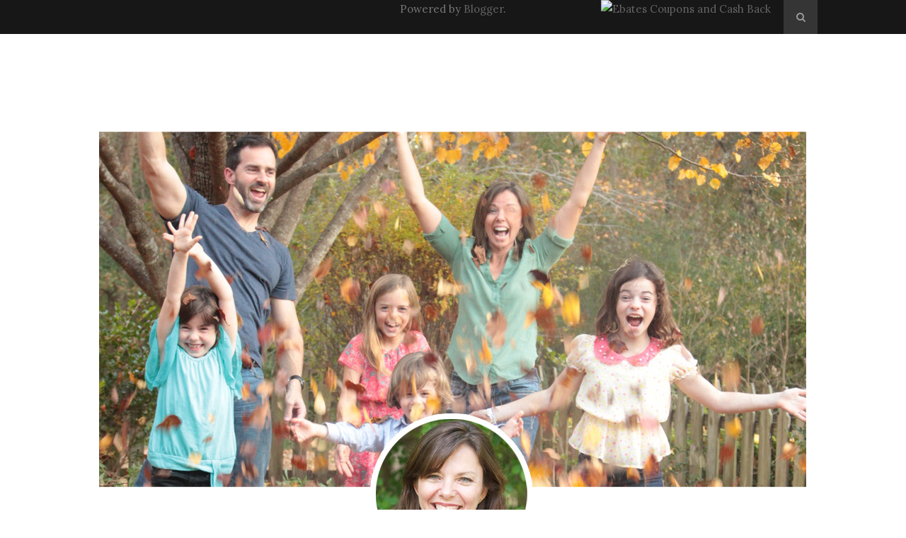

--- FILE ---
content_type: text/html; charset=utf-8
request_url: https://www.google.com/recaptcha/api2/aframe
body_size: 265
content:
<!DOCTYPE HTML><html><head><meta http-equiv="content-type" content="text/html; charset=UTF-8"></head><body><script nonce="Q_wSX1wYlc11rxCubon9hQ">/** Anti-fraud and anti-abuse applications only. See google.com/recaptcha */ try{var clients={'sodar':'https://pagead2.googlesyndication.com/pagead/sodar?'};window.addEventListener("message",function(a){try{if(a.source===window.parent){var b=JSON.parse(a.data);var c=clients[b['id']];if(c){var d=document.createElement('img');d.src=c+b['params']+'&rc='+(localStorage.getItem("rc::a")?sessionStorage.getItem("rc::b"):"");window.document.body.appendChild(d);sessionStorage.setItem("rc::e",parseInt(sessionStorage.getItem("rc::e")||0)+1);localStorage.setItem("rc::h",'1762484613982');}}}catch(b){}});window.parent.postMessage("_grecaptcha_ready", "*");}catch(b){}</script></body></html>

--- FILE ---
content_type: text/javascript; charset=UTF-8
request_url: http://www.pregnantpastor.com/feeds/posts/default/-/Isaiah%209:6-7;%20Matthew%205:4?alt=json-in-script&callback=related_results_labels_thumbs&max-results=6
body_size: 1306
content:
// API callback
related_results_labels_thumbs({"version":"1.0","encoding":"UTF-8","feed":{"xmlns":"http://www.w3.org/2005/Atom","xmlns$openSearch":"http://a9.com/-/spec/opensearchrss/1.0/","xmlns$blogger":"http://schemas.google.com/blogger/2008","xmlns$georss":"http://www.georss.org/georss","xmlns$gd":"http://schemas.google.com/g/2005","xmlns$thr":"http://purl.org/syndication/thread/1.0","id":{"$t":"tag:blogger.com,1999:blog-2820489097262225105"},"updated":{"$t":"2024-12-18T19:31:17.767-08:00"},"category":[{"term":"sermon"},{"term":"Holy Week"},{"term":"children's fears"},{"term":"learn to swim"},{"term":"Acts 2:42-47"},{"term":"Awaken"},{"term":"Blue Christmas Service"},{"term":"Church"},{"term":"Color Purple"},{"term":"Free Tshirt pdf"},{"term":"Hosea 1:2-2:1"},{"term":"Isaiah 9:2"},{"term":"Isaiah 9:6-7; Matthew 5:4"},{"term":"John 18:28-38"},{"term":"Matthew 26:36-46"},{"term":"Paying Attention"},{"term":"Psalm 23"},{"term":"Star Wars"},{"term":"Teacher Appreciation Gift"},{"term":"Teacher Appreciation Week"},{"term":"Teacher Week"},{"term":"bath"},{"term":"bath time"},{"term":"birthday"},{"term":"cajun"},{"term":"crab bisque"},{"term":"creation"},{"term":"difficult questions"},{"term":"fear and faith"},{"term":"genesis"},{"term":"home school"},{"term":"homeschooling"},{"term":"keto"},{"term":"swim instruction"},{"term":"swim lessons"},{"term":"swimming lessons"},{"term":"vegetable bisque"},{"term":"water safety"}],"title":{"type":"text","$t":"The Pregnant Pastor"},"subtitle":{"type":"html","$t":"Some of my thoughts on life and faith I'm recording for my children (and whoever else wants to read)"},"link":[{"rel":"http://schemas.google.com/g/2005#feed","type":"application/atom+xml","href":"http:\/\/www.pregnantpastor.com\/feeds\/posts\/default"},{"rel":"self","type":"application/atom+xml","href":"http:\/\/www.blogger.com\/feeds\/2820489097262225105\/posts\/default\/-\/Isaiah+9%3A6-7?alt=json-in-script\u0026max-results=6"},{"rel":"alternate","type":"text/html","href":"http:\/\/www.pregnantpastor.com\/search\/label\/Isaiah%209%3A6-7"},{"rel":"hub","href":"http://pubsubhubbub.appspot.com/"}],"author":[{"name":{"$t":"Sparkman"},"uri":{"$t":"http:\/\/www.blogger.com\/profile\/05300907805692593114"},"email":{"$t":"noreply@blogger.com"},"gd$image":{"rel":"http://schemas.google.com/g/2005#thumbnail","width":"25","height":"32","src":"\/\/blogger.googleusercontent.com\/img\/b\/R29vZ2xl\/AVvXsEhZmicFF_Y0EWjQxLnRemwqosgP3_tKRKaojSGQPGEn6e6G8HGeR-LVGiHRijBmzs2biX35qdxwiX3e51LSFmXzVZEpFw-hHzSG3_dNIaORMappkQg-igYMBbr3Dc0jjcc\/s220\/IMG_7139.jpeg"}}],"generator":{"version":"7.00","uri":"http://www.blogger.com","$t":"Blogger"},"openSearch$totalResults":{"$t":"0"},"openSearch$startIndex":{"$t":"1"},"openSearch$itemsPerPage":{"$t":"6"}}});

--- FILE ---
content_type: text/javascript; charset=UTF-8
request_url: http://www.pregnantpastor.com/feeds/posts/default/-/Blue%20Christmas%20Service?alt=json-in-script&callback=related_results_labels_thumbs&max-results=6
body_size: 6343
content:
// API callback
related_results_labels_thumbs({"version":"1.0","encoding":"UTF-8","feed":{"xmlns":"http://www.w3.org/2005/Atom","xmlns$openSearch":"http://a9.com/-/spec/opensearchrss/1.0/","xmlns$blogger":"http://schemas.google.com/blogger/2008","xmlns$georss":"http://www.georss.org/georss","xmlns$gd":"http://schemas.google.com/g/2005","xmlns$thr":"http://purl.org/syndication/thread/1.0","id":{"$t":"tag:blogger.com,1999:blog-2820489097262225105"},"updated":{"$t":"2024-12-18T19:31:17.767-08:00"},"category":[{"term":"sermon"},{"term":"Holy Week"},{"term":"children's fears"},{"term":"learn to swim"},{"term":"Acts 2:42-47"},{"term":"Awaken"},{"term":"Blue Christmas Service"},{"term":"Church"},{"term":"Color Purple"},{"term":"Free Tshirt pdf"},{"term":"Hosea 1:2-2:1"},{"term":"Isaiah 9:2"},{"term":"Isaiah 9:6-7; Matthew 5:4"},{"term":"John 18:28-38"},{"term":"Matthew 26:36-46"},{"term":"Paying Attention"},{"term":"Psalm 23"},{"term":"Star Wars"},{"term":"Teacher Appreciation Gift"},{"term":"Teacher Appreciation Week"},{"term":"Teacher Week"},{"term":"bath"},{"term":"bath time"},{"term":"birthday"},{"term":"cajun"},{"term":"crab bisque"},{"term":"creation"},{"term":"difficult questions"},{"term":"fear and faith"},{"term":"genesis"},{"term":"home school"},{"term":"homeschooling"},{"term":"keto"},{"term":"swim instruction"},{"term":"swim lessons"},{"term":"swimming lessons"},{"term":"vegetable bisque"},{"term":"water safety"}],"title":{"type":"text","$t":"The Pregnant Pastor"},"subtitle":{"type":"html","$t":"Some of my thoughts on life and faith I'm recording for my children (and whoever else wants to read)"},"link":[{"rel":"http://schemas.google.com/g/2005#feed","type":"application/atom+xml","href":"http:\/\/www.pregnantpastor.com\/feeds\/posts\/default"},{"rel":"self","type":"application/atom+xml","href":"http:\/\/www.blogger.com\/feeds\/2820489097262225105\/posts\/default\/-\/Blue+Christmas+Service?alt=json-in-script\u0026max-results=6"},{"rel":"alternate","type":"text/html","href":"http:\/\/www.pregnantpastor.com\/search\/label\/Blue%20Christmas%20Service"},{"rel":"hub","href":"http://pubsubhubbub.appspot.com/"}],"author":[{"name":{"$t":"Sparkman"},"uri":{"$t":"http:\/\/www.blogger.com\/profile\/05300907805692593114"},"email":{"$t":"noreply@blogger.com"},"gd$image":{"rel":"http://schemas.google.com/g/2005#thumbnail","width":"25","height":"32","src":"\/\/blogger.googleusercontent.com\/img\/b\/R29vZ2xl\/AVvXsEhZmicFF_Y0EWjQxLnRemwqosgP3_tKRKaojSGQPGEn6e6G8HGeR-LVGiHRijBmzs2biX35qdxwiX3e51LSFmXzVZEpFw-hHzSG3_dNIaORMappkQg-igYMBbr3Dc0jjcc\/s220\/IMG_7139.jpeg"}}],"generator":{"version":"7.00","uri":"http://www.blogger.com","$t":"Blogger"},"openSearch$totalResults":{"$t":"1"},"openSearch$startIndex":{"$t":"1"},"openSearch$itemsPerPage":{"$t":"6"},"entry":[{"id":{"$t":"tag:blogger.com,1999:blog-2820489097262225105.post-1925585815083184954"},"published":{"$t":"2016-12-06T07:14:00.000-08:00"},"updated":{"$t":"2020-03-22T11:18:52.031-07:00"},"category":[{"scheme":"http://www.blogger.com/atom/ns#","term":"Blue Christmas Service"},{"scheme":"http://www.blogger.com/atom/ns#","term":"Isaiah 9:2"},{"scheme":"http://www.blogger.com/atom/ns#","term":"Isaiah 9:6-7; Matthew 5:4"}],"title":{"type":"text","$t":"What Happens in the Dark?"},"content":{"type":"html","$t":"\u003Cdiv class=\"separator\" style=\"clear: both; text-align: center;\"\u003E\n\u003Ca href=\"https:\/\/blogger.googleusercontent.com\/img\/b\/R29vZ2xl\/AVvXsEiGUVfkR8aOIxHRmJ4DTFi9n-mUyN63tmG_2dhjLc_QlvB53mU6ZKa2Cuey5XXR6YmxkeZmY0tO-39wKqcyjMsFOpJUWOFHdjMldUql362DmRJhiJJ6VqRsgEr4BdbDyZGAUDbZMds7anI\/s1600\/candles.png\" imageanchor=\"1\" style=\"clear: left; float: left; margin-bottom: 1em; margin-right: 1em;\"\u003E\u003Cimg border=\"0\" height=\"210\" src=\"https:\/\/blogger.googleusercontent.com\/img\/b\/R29vZ2xl\/AVvXsEiGUVfkR8aOIxHRmJ4DTFi9n-mUyN63tmG_2dhjLc_QlvB53mU6ZKa2Cuey5XXR6YmxkeZmY0tO-39wKqcyjMsFOpJUWOFHdjMldUql362DmRJhiJJ6VqRsgEr4BdbDyZGAUDbZMds7anI\/s320\/candles.png\" width=\"320\" \/\u003E\u003C\/a\u003E\u003C\/div\u003E\n\u003Cdiv\u003E\n\u003Ci\u003E\u0026nbsp;Isaiah 9:2, 6-7; Matthew 5:4\u003C\/i\u003E\u003C\/div\u003E\n\u003Cdiv\u003E\n\u003Cdiv style=\"background-attachment: initial; background-clip: initial; background-image: initial; background-origin: initial; background-position: initial; background-repeat: initial; background-size: initial; color: #0e101a; margin-bottom: 0pt; margin-top: 0pt;\"\u003E\n\u003Cspan data-preserver-spaces=\"true\" style=\"background-attachment: initial; background-clip: initial; background-image: initial; background-origin: initial; background-position: initial; background-repeat: initial; background-size: initial; margin-bottom: 0pt; margin-top: 0pt;\"\u003EI have a confession…I’m afraid of the dark—not the kind of “afraid of the dark” in which I need a nightlight to sleep at night. I mean, I’m afraid of the pitch dark. The few times in my life when I’ve found myself surrounded in complete darkness with no light to be seen, I’ve felt terrified. When I’m darkness surrounds me, my heart rate rises, my breathing becomes labored, my limbs seem to stop working. I feel like I’m being squeezed and suffocated by the emptiness enclosing me. The fear binds me.\u003C\/span\u003E\u003C\/div\u003E\n\u003Cdiv style=\"background-attachment: initial; background-clip: initial; background-image: initial; background-origin: initial; background-position: initial; background-repeat: initial; background-size: initial; color: #0e101a; margin-bottom: 0pt; margin-top: 0pt;\"\u003E\n\u003Cspan data-preserver-spaces=\"true\" style=\"background-attachment: initial; background-clip: initial; background-image: initial; background-origin: initial; background-position: initial; background-repeat: initial; background-size: initial; margin-bottom: 0pt; margin-top: 0pt;\"\u003E\u003Cbr \/\u003E\u003C\/span\u003E\u003C\/div\u003E\n\u003Cdiv style=\"background-attachment: initial; background-clip: initial; background-image: initial; background-origin: initial; background-position: initial; background-repeat: initial; background-size: initial; color: #0e101a; margin-bottom: 0pt; margin-top: 0pt;\"\u003E\n\u003Cspan data-preserver-spaces=\"true\" style=\"background-attachment: initial; background-clip: initial; background-image: initial; background-origin: initial; background-position: initial; background-repeat: initial; background-size: initial; margin-bottom: 0pt; margin-top: 0pt;\"\u003EC.S. Lewis, in his writing after losing his beloved wife, Joy, to cancer, said, “No one ever told me that grief felt so much like fear.”\u003C\/span\u003E\u003C\/div\u003E\n\u003Cdiv style=\"background-attachment: initial; background-clip: initial; background-image: initial; background-origin: initial; background-position: initial; background-repeat: initial; background-size: initial; color: #0e101a; margin-bottom: 0pt; margin-top: 0pt;\"\u003E\n\u003Cspan data-preserver-spaces=\"true\" style=\"background-attachment: initial; background-clip: initial; background-image: initial; background-origin: initial; background-position: initial; background-repeat: initial; background-size: initial; margin-bottom: 0pt; margin-top: 0pt;\"\u003ENo one ever told me either. But for me, I found it true. In my grief, my heart physically felt different than before; merely breathing seemed to take more effort. I felt like I’d never be able to move from this place. Grief and fear provoke similar feelings and experiences, particularly the fear we face in the darkness. Tonight, maybe these kindred terrors can offer guides to us through this challenging season.\u003C\/span\u003E\u003C\/div\u003E\n\u003Cdiv style=\"background-attachment: initial; background-clip: initial; background-image: initial; background-origin: initial; background-position: initial; background-repeat: initial; background-size: initial; color: #0e101a; margin-bottom: 0pt; margin-top: 0pt;\"\u003E\n\u003Cspan data-preserver-spaces=\"true\" style=\"background-attachment: initial; background-clip: initial; background-image: initial; background-origin: initial; background-position: initial; background-repeat: initial; background-size: initial; margin-bottom: 0pt; margin-top: 0pt;\"\u003E\u003Cbr \/\u003E\u003C\/span\u003E\u003C\/div\u003E\n\u003Cdiv style=\"background-attachment: initial; background-clip: initial; background-image: initial; background-origin: initial; background-position: initial; background-repeat: initial; background-size: initial; color: #0e101a; margin-bottom: 0pt; margin-top: 0pt;\"\u003E\n\u003Cspan data-preserver-spaces=\"true\" style=\"background-attachment: initial; background-clip: initial; background-image: initial; background-origin: initial; background-position: initial; background-repeat: initial; background-size: initial; margin-bottom: 0pt; margin-top: 0pt;\"\u003EIn the dark, we have to remember to breathe. The Hebrews considered the name of God too sacred to be uttered out loud. In our Bible, translators translated it as the word “Lord.” Today, no one knows exactly how to pronounce the original word because no one ever spoke it. Our best effort at pronouncing this name is “YAHWEH.” Some scholars believe YAHWEH is not a word at all as we use it, but they think it is breath itself. God’s name is our life-giving breath. So the name was intended to imitate the exhaling and inhaling of breathing: “Yah” (exhale) “Weh” (inhale). When we are born, we breathe, and in this way, the first thing we do is “speak the name of God.” And when we die, the last thing we do is “speak the name of God.” “Yah” (exhale) “Weh” (inhale).\u003C\/span\u003E\u003C\/div\u003E\n\u003Cdiv style=\"background-attachment: initial; background-clip: initial; background-image: initial; background-origin: initial; background-position: initial; background-repeat: initial; background-size: initial; color: #0e101a; margin-bottom: 0pt; margin-top: 0pt;\"\u003E\n\u003Cspan data-preserver-spaces=\"true\" style=\"background-attachment: initial; background-clip: initial; background-image: initial; background-origin: initial; background-position: initial; background-repeat: initial; background-size: initial; margin-bottom: 0pt; margin-top: 0pt;\"\u003E\u003Cbr \/\u003E\u003C\/span\u003E\u003C\/div\u003E\n\u003Cdiv style=\"background-attachment: initial; background-clip: initial; background-image: initial; background-origin: initial; background-position: initial; background-repeat: initial; background-size: initial; color: #0e101a; margin-bottom: 0pt; margin-top: 0pt;\"\u003E\n\u003Cspan data-preserver-spaces=\"true\" style=\"background-attachment: initial; background-clip: initial; background-image: initial; background-origin: initial; background-position: initial; background-repeat: initial; background-size: initial; margin-bottom: 0pt; margin-top: 0pt;\"\u003EWhen I think of it this way, it brings me some relief to me in my grief. Because in the darkness of despair, I sometimes find it hard to pray…but as long as I am breathing, as I understand this, I am speaking the name of God.\u0026nbsp;\u003C\/span\u003E\u003C\/div\u003E\n\u003Cdiv style=\"background-attachment: initial; background-clip: initial; background-image: initial; background-origin: initial; background-position: initial; background-repeat: initial; background-size: initial; color: #0e101a; margin-bottom: 0pt; margin-top: 0pt;\"\u003E\n\u003Cspan data-preserver-spaces=\"true\" style=\"background-attachment: initial; background-clip: initial; background-image: initial; background-origin: initial; background-position: initial; background-repeat: initial; background-size: initial; margin-bottom: 0pt; margin-top: 0pt;\"\u003E\u003Cbr \/\u003E\u003C\/span\u003E\u003C\/div\u003E\n\u003Cdiv style=\"background-attachment: initial; background-clip: initial; background-image: initial; background-origin: initial; background-position: initial; background-repeat: initial; background-size: initial; color: #0e101a; margin-bottom: 0pt; margin-top: 0pt;\"\u003E\n\u003Cspan data-preserver-spaces=\"true\" style=\"background-attachment: initial; background-clip: initial; background-image: initial; background-origin: initial; background-position: initial; background-repeat: initial; background-size: initial; margin-bottom: 0pt; margin-top: 0pt;\"\u003EAnd if my breathing during these “merry and bright” holidays becomes mingled with tears and sounds more like sobbing, that’s ok because I’m speaking the name of God.\u003C\/span\u003E\u003C\/div\u003E\n\u003Cdiv style=\"background-attachment: initial; background-clip: initial; background-image: initial; background-origin: initial; background-position: initial; background-repeat: initial; background-size: initial; color: #0e101a; margin-bottom: 0pt; margin-top: 0pt;\"\u003E\n\u003Cspan data-preserver-spaces=\"true\" style=\"background-attachment: initial; background-clip: initial; background-image: initial; background-origin: initial; background-position: initial; background-repeat: initial; background-size: initial; margin-bottom: 0pt; margin-top: 0pt;\"\u003EAnd if my breathing turns to laughter amid my sadness and pain, that’s ok as well because I’m speaking the name of God. In the dark, we must remember to breathe.\u003C\/span\u003E\u003C\/div\u003E\n\u003Cdiv style=\"background-attachment: initial; background-clip: initial; background-image: initial; background-origin: initial; background-position: initial; background-repeat: initial; background-size: initial; color: #0e101a; margin-bottom: 0pt; margin-top: 0pt;\"\u003E\n\u003Cspan data-preserver-spaces=\"true\" style=\"background-attachment: initial; background-clip: initial; background-image: initial; background-origin: initial; background-position: initial; background-repeat: initial; background-size: initial; margin-bottom: 0pt; margin-top: 0pt;\"\u003E\u003Cbr \/\u003E\u003C\/span\u003E\u003C\/div\u003E\n\u003Cdiv style=\"background-attachment: initial; background-clip: initial; background-image: initial; background-origin: initial; background-position: initial; background-repeat: initial; background-size: initial; color: #0e101a; margin-bottom: 0pt; margin-top: 0pt;\"\u003E\n\u003Cspan data-preserver-spaces=\"true\" style=\"background-attachment: initial; background-clip: initial; background-image: initial; background-origin: initial; background-position: initial; background-repeat: initial; background-size: initial; margin-bottom: 0pt; margin-top: 0pt;\"\u003EAnother result of being in the dark is that we slow down. I’ve never known of anyone who suddenly found himself in the dark and began to run. What do we do when the lights go out? We stop. And then we slowly start to move, taking careful consideration in each movement we make.\u0026nbsp;\u003C\/span\u003E\u003C\/div\u003E\n\u003Cdiv style=\"background-attachment: initial; background-clip: initial; background-image: initial; background-origin: initial; background-position: initial; background-repeat: initial; background-size: initial; color: #0e101a; margin-bottom: 0pt; margin-top: 0pt;\"\u003E\n\u003Cspan data-preserver-spaces=\"true\" style=\"background-attachment: initial; background-clip: initial; background-image: initial; background-origin: initial; background-position: initial; background-repeat: initial; background-size: initial; margin-bottom: 0pt; margin-top: 0pt;\"\u003EThe thing about darkness and grief is there’s no rushing through either of them. Just like being in the dark, trying to move too quickly through it could cause us more pain. Grief has its own timeline. It is slow, deliberate work.\u003C\/span\u003E\u003C\/div\u003E\n\u003Cdiv style=\"background-attachment: initial; background-clip: initial; background-image: initial; background-origin: initial; background-position: initial; background-repeat: initial; background-size: initial; color: #0e101a; margin-bottom: 0pt; margin-top: 0pt;\"\u003E\n\u003Cspan data-preserver-spaces=\"true\" style=\"background-attachment: initial; background-clip: initial; background-image: initial; background-origin: initial; background-position: initial; background-repeat: initial; background-size: initial; margin-bottom: 0pt; margin-top: 0pt;\"\u003E\u003Cbr \/\u003E\u003C\/span\u003E\u003C\/div\u003E\n\u003Cdiv style=\"background-attachment: initial; background-clip: initial; background-image: initial; background-origin: initial; background-position: initial; background-repeat: initial; background-size: initial; color: #0e101a; margin-bottom: 0pt; margin-top: 0pt;\"\u003E\n\u003Cspan data-preserver-spaces=\"true\" style=\"background-attachment: initial; background-clip: initial; background-image: initial; background-origin: initial; background-position: initial; background-repeat: initial; background-size: initial; margin-bottom: 0pt; margin-top: 0pt;\"\u003EWhen we slow down in the dark, we realize we have to begin to rely on things we did not rely on before. We depend on different senses to get us through because our sense of sight doesn’t help us anymore.\u0026nbsp;\u003C\/span\u003E\u003C\/div\u003E\n\u003Cdiv style=\"background-attachment: initial; background-clip: initial; background-image: initial; background-origin: initial; background-position: initial; background-repeat: initial; background-size: initial; color: #0e101a; margin-bottom: 0pt; margin-top: 0pt;\"\u003E\n\u003Cspan data-preserver-spaces=\"true\" style=\"background-attachment: initial; background-clip: initial; background-image: initial; background-origin: initial; background-position: initial; background-repeat: initial; background-size: initial; margin-bottom: 0pt; margin-top: 0pt;\"\u003E\u003Cbr \/\u003E\u003C\/span\u003E\u003C\/div\u003E\n\u003Cdiv style=\"background-attachment: initial; background-clip: initial; background-image: initial; background-origin: initial; background-position: initial; background-repeat: initial; background-size: initial; color: #0e101a; margin-bottom: 0pt; margin-top: 0pt;\"\u003E\n\u003Cspan data-preserver-spaces=\"true\" style=\"background-attachment: initial; background-clip: initial; background-image: initial; background-origin: initial; background-position: initial; background-repeat: initial; background-size: initial; margin-bottom: 0pt; margin-top: 0pt;\"\u003EAnd if we are fortunate enough to find ourselves in the dark with another person, our first response is to reach out for them. Because we know twice the body mass, twice the sense of hearing and touch will help us navigate the darkness better.\u003C\/span\u003E\u003C\/div\u003E\n\u003Cdiv style=\"background-attachment: initial; background-clip: initial; background-image: initial; background-origin: initial; background-position: initial; background-repeat: initial; background-size: initial; color: #0e101a; margin-bottom: 0pt; margin-top: 0pt;\"\u003E\n\u003Cspan data-preserver-spaces=\"true\" style=\"background-attachment: initial; background-clip: initial; background-image: initial; background-origin: initial; background-position: initial; background-repeat: initial; background-size: initial; margin-bottom: 0pt; margin-top: 0pt;\"\u003E\u003Cbr \/\u003E\u003C\/span\u003E\u003C\/div\u003E\n\u003Cdiv style=\"background-attachment: initial; background-clip: initial; background-image: initial; background-origin: initial; background-position: initial; background-repeat: initial; background-size: initial; color: #0e101a; margin-bottom: 0pt; margin-top: 0pt;\"\u003E\n\u003Cspan data-preserver-spaces=\"true\" style=\"background-attachment: initial; background-clip: initial; background-image: initial; background-origin: initial; background-position: initial; background-repeat: initial; background-size: initial; margin-bottom: 0pt; margin-top: 0pt;\"\u003EIn the darkness of grief, we find ourselves in an unfamiliar place. Our life is not what it was before our loss, and the tools in life which worked well for us before sometimes don’t work at all now or, at the very least they have to be adjusted. We discover new ways of navigating. In addition to the grief of losing a loved one, a marriage, a job, a physical or mental ability, or whatever loss we’ve experienced, we also grieve the loss of our future self with that person, that relationship, job, ability. I’m no longer the person I saw in the future before the loss. The things I relied on, yes, even sometimes the very way I saw myself is no longer there.\u0026nbsp;\u003C\/span\u003E\u003C\/div\u003E\n\u003Cdiv style=\"background-attachment: initial; background-clip: initial; background-image: initial; background-origin: initial; background-position: initial; background-repeat: initial; background-size: initial; color: #0e101a; margin-bottom: 0pt; margin-top: 0pt;\"\u003E\n\u003Cspan data-preserver-spaces=\"true\" style=\"background-attachment: initial; background-clip: initial; background-image: initial; background-origin: initial; background-position: initial; background-repeat: initial; background-size: initial; margin-bottom: 0pt; margin-top: 0pt;\"\u003E\u003Cbr \/\u003E\u003C\/span\u003E\u003C\/div\u003E\n\u003Cdiv style=\"background-attachment: initial; background-clip: initial; background-image: initial; background-origin: initial; background-position: initial; background-repeat: initial; background-size: initial; color: #0e101a; margin-bottom: 0pt; margin-top: 0pt;\"\u003E\n\u003Cspan data-preserver-spaces=\"true\" style=\"background-attachment: initial; background-clip: initial; background-image: initial; background-origin: initial; background-position: initial; background-repeat: initial; background-size: initial; margin-bottom: 0pt; margin-top: 0pt;\"\u003EIn Matthew 5, Jesus gives the beatitudes, a list of people he identifies as blessed. He says in verse 4, “Blessed are those who mourn, for they will be comforted”. In this list of people identified as blessed, it seems strange to say “blessed are those who mourn”--at least in the way we tend to define blessings. We tend to use the word “blessing” as if it were some wonderful present we’ve received. We say we are blessed with a new job, new car, etc. So when Jesus says, “Blessed are those who mourn”-- it gets confusing. Perhaps that’s not exactly how Jesus intended for us to understand it.\u003C\/span\u003E\u003Cspan data-preserver-spaces=\"true\" style=\"background-attachment: initial; background-clip: initial; background-image: initial; background-origin: initial; background-position: initial; background-repeat: initial; background-size: initial; margin-bottom: 0pt; margin-top: 0pt;\"\u003E\u0026nbsp;These “blessed” people are not in circumstances they (or any of us) would choose for themselves. The blessing is not in the event--in the dark times when we don’t understand or can’t even imagine God at work. Mourning is not a “present” I would choose for myself, but the blessing comes in the consequences which arise from it. What results from our mourning? “Comfort.” Blessed are those who mourn, for they will be\u0026nbsp;\u003C\/span\u003E\u003Cem style=\"background-attachment: initial; background-clip: initial; background-image: initial; background-origin: initial; background-position: initial; background-repeat: initial; background-size: initial; margin-bottom: 0pt; margin-top: 0pt;\"\u003Ecomforted\u003C\/em\u003E\u003Cspan data-preserver-spaces=\"true\" style=\"background-attachment: initial; background-clip: initial; background-image: initial; background-origin: initial; background-position: initial; background-repeat: initial; background-size: initial; margin-bottom: 0pt; margin-top: 0pt;\"\u003E. The blessing comes in the “comfort.” And God brings comfort in ways we did not depend on before our loss.\u0026nbsp;\u003C\/span\u003E\u003C\/div\u003E\n\u003Cdiv style=\"background-attachment: initial; background-clip: initial; background-image: initial; background-origin: initial; background-position: initial; background-repeat: initial; background-size: initial; color: #0e101a; margin-bottom: 0pt; margin-top: 0pt;\"\u003E\n\u003Cspan data-preserver-spaces=\"true\" style=\"background-attachment: initial; background-clip: initial; background-image: initial; background-origin: initial; background-position: initial; background-repeat: initial; background-size: initial; margin-bottom: 0pt; margin-top: 0pt;\"\u003E\u003Cbr \/\u003E\u003C\/span\u003E\u003C\/div\u003E\n\u003Cdiv style=\"background-attachment: initial; background-clip: initial; background-image: initial; background-origin: initial; background-position: initial; background-repeat: initial; background-size: initial; color: #0e101a; margin-bottom: 0pt; margin-top: 0pt;\"\u003E\n\u003Cspan data-preserver-spaces=\"true\" style=\"background-attachment: initial; background-clip: initial; background-image: initial; background-origin: initial; background-position: initial; background-repeat: initial; background-size: initial; margin-bottom: 0pt; margin-top: 0pt;\"\u003EIn the darkness, we have no choice but to depend on other senses to guide us, no choice but to hold someone’s hand to navigate our way. And so it is with grief, we have to rely on other resources and depend on others to continue this difficult journey.\u003C\/span\u003E\u003C\/div\u003E\n\u003Cdiv style=\"background-attachment: initial; background-clip: initial; background-image: initial; background-origin: initial; background-position: initial; background-repeat: initial; background-size: initial; color: #0e101a; margin-bottom: 0pt; margin-top: 0pt;\"\u003E\n\u003Cspan data-preserver-spaces=\"true\" style=\"background-attachment: initial; background-clip: initial; background-image: initial; background-origin: initial; background-position: initial; background-repeat: initial; background-size: initial; margin-bottom: 0pt; margin-top: 0pt;\"\u003E\u003Cbr \/\u003E\u003C\/span\u003E\u003C\/div\u003E\n\u003Cdiv style=\"background-attachment: initial; background-clip: initial; background-image: initial; background-origin: initial; background-position: initial; background-repeat: initial; background-size: initial; color: #0e101a; margin-bottom: 0pt; margin-top: 0pt;\"\u003E\n\u003Cspan data-preserver-spaces=\"true\" style=\"background-attachment: initial; background-clip: initial; background-image: initial; background-origin: initial; background-position: initial; background-repeat: initial; background-size: initial; margin-bottom: 0pt; margin-top: 0pt;\"\u003EUltimately when we find ourselves in the dark, we seek the light. When the lights go out, we catch our breath, we slowly fumble around, relying on other senses and those with us until we find some light.\u0026nbsp;\u003C\/span\u003E\u003C\/div\u003E\n\u003Cdiv style=\"background-attachment: initial; background-clip: initial; background-image: initial; background-origin: initial; background-position: initial; background-repeat: initial; background-size: initial; color: #0e101a; margin-bottom: 0pt; margin-top: 0pt;\"\u003E\n\u003Cbr \/\u003E\u003C\/div\u003E\n\u003Cdiv style=\"background-attachment: initial; background-clip: initial; background-image: initial; background-origin: initial; background-position: initial; background-repeat: initial; background-size: initial; color: #0e101a; margin-bottom: 0pt; margin-top: 0pt;\"\u003E\n\u003Cspan data-preserver-spaces=\"true\" style=\"background-attachment: initial; background-clip: initial; background-image: initial; background-origin: initial; background-position: initial; background-repeat: initial; background-size: initial; margin-bottom: 0pt; margin-top: 0pt;\"\u003EIsaiah 9:2 says,\u0026nbsp;\u003C\/span\u003E\u003C\/div\u003E\n\u003Cdiv style=\"background-attachment: initial; background-clip: initial; background-image: initial; background-origin: initial; background-position: initial; background-repeat: initial; background-size: initial; color: #0e101a; margin-bottom: 0pt; margin-top: 0pt;\"\u003E\n\u003Cspan data-preserver-spaces=\"true\" style=\"background-attachment: initial; background-clip: initial; background-image: initial; background-origin: initial; background-position: initial; background-repeat: initial; background-size: initial; margin-bottom: 0pt; margin-top: 0pt;\"\u003E“The people who walked in darkness\u003C\/span\u003E\u003C\/div\u003E\n\u003Cdiv style=\"background-attachment: initial; background-clip: initial; background-image: initial; background-origin: initial; background-position: initial; background-repeat: initial; background-size: initial; color: #0e101a; margin-bottom: 0pt; margin-top: 0pt;\"\u003E\n\u003Cspan data-preserver-spaces=\"true\" style=\"background-attachment: initial; background-clip: initial; background-image: initial; background-origin: initial; background-position: initial; background-repeat: initial; background-size: initial; margin-bottom: 0pt; margin-top: 0pt;\"\u003E\u0026nbsp;\u0026nbsp;Have seen a great light.\u003C\/span\u003E\u003C\/div\u003E\n\u003Cdiv style=\"background-attachment: initial; background-clip: initial; background-image: initial; background-origin: initial; background-position: initial; background-repeat: initial; background-size: initial; color: #0e101a; margin-bottom: 0pt; margin-top: 0pt;\"\u003E\n\u003Cspan data-preserver-spaces=\"true\" style=\"background-attachment: initial; background-clip: initial; background-image: initial; background-origin: initial; background-position: initial; background-repeat: initial; background-size: initial; margin-bottom: 0pt; margin-top: 0pt;\"\u003EFor those who lived in a land of deep shadows—\u003C\/span\u003E\u003C\/div\u003E\n\u003Cdiv style=\"background-attachment: initial; background-clip: initial; background-image: initial; background-origin: initial; background-position: initial; background-repeat: initial; background-size: initial; color: #0e101a; margin-bottom: 0pt; margin-top: 0pt;\"\u003E\n\u003Cspan data-preserver-spaces=\"true\" style=\"background-attachment: initial; background-clip: initial; background-image: initial; background-origin: initial; background-position: initial; background-repeat: initial; background-size: initial; margin-bottom: 0pt; margin-top: 0pt;\"\u003E\u0026nbsp;\u0026nbsp;Light! Sunbursts of light!\u003C\/span\u003E\u003C\/div\u003E\n\u003Cdiv style=\"background-attachment: initial; background-clip: initial; background-image: initial; background-origin: initial; background-position: initial; background-repeat: initial; background-size: initial; color: #0e101a; margin-bottom: 0pt; margin-top: 0pt;\"\u003E\n\u003Cbr \/\u003E\u003C\/div\u003E\n\u003Cdiv style=\"background-attachment: initial; background-clip: initial; background-image: initial; background-origin: initial; background-position: initial; background-repeat: initial; background-size: initial; color: #0e101a; margin-bottom: 0pt; margin-top: 0pt;\"\u003E\n\u003Cspan data-preserver-spaces=\"true\" style=\"background-attachment: initial; background-clip: initial; background-image: initial; background-origin: initial; background-position: initial; background-repeat: initial; background-size: initial; margin-bottom: 0pt; margin-top: 0pt;\"\u003EThe people of Israel had endured an unimaginable loss. Isaiah’s words come on the heels of a disastrous war. They mourn the loss of people they loved, the loss of possessions, the loss of freedom, and even their own identity seems stripped away. To these grieving people surrounded by darkness, Isaiah speaks words of hope. The light is there. The light is coming. Isaiah identifies this light in verse 6-7:\u003C\/span\u003E\u003C\/div\u003E\n\u003Cdiv style=\"background-attachment: initial; background-clip: initial; background-image: initial; background-origin: initial; background-position: initial; background-repeat: initial; background-size: initial; color: #0e101a; margin-bottom: 0pt; margin-top: 0pt;\"\u003E\n\u003Cbr \/\u003E\u003C\/div\u003E\n\u003Cdiv style=\"background-attachment: initial; background-clip: initial; background-image: initial; background-origin: initial; background-position: initial; background-repeat: initial; background-size: initial; color: #0e101a; margin-bottom: 0pt; margin-top: 0pt;\"\u003E\n\u003Cspan data-preserver-spaces=\"true\" style=\"background-attachment: initial; background-clip: initial; background-image: initial; background-origin: initial; background-position: initial; background-repeat: initial; background-size: initial; margin-bottom: 0pt; margin-top: 0pt;\"\u003EFor a child has been born—for us!\u003C\/span\u003E\u003C\/div\u003E\n\u003Cdiv style=\"background-attachment: initial; background-clip: initial; background-image: initial; background-origin: initial; background-position: initial; background-repeat: initial; background-size: initial; color: #0e101a; margin-bottom: 0pt; margin-top: 0pt;\"\u003E\n\u003Cspan data-preserver-spaces=\"true\" style=\"background-attachment: initial; background-clip: initial; background-image: initial; background-origin: initial; background-position: initial; background-repeat: initial; background-size: initial; margin-bottom: 0pt; margin-top: 0pt;\"\u003E\u0026nbsp;\u0026nbsp;The gift of a son—for us!\u003C\/span\u003E\u003C\/div\u003E\n\u003Cdiv style=\"background-attachment: initial; background-clip: initial; background-image: initial; background-origin: initial; background-position: initial; background-repeat: initial; background-size: initial; color: #0e101a; margin-bottom: 0pt; margin-top: 0pt;\"\u003E\n\u003Cspan data-preserver-spaces=\"true\" style=\"background-attachment: initial; background-clip: initial; background-image: initial; background-origin: initial; background-position: initial; background-repeat: initial; background-size: initial; margin-bottom: 0pt; margin-top: 0pt;\"\u003EHe’ll take over\u003C\/span\u003E\u003C\/div\u003E\n\u003Cdiv style=\"background-attachment: initial; background-clip: initial; background-image: initial; background-origin: initial; background-position: initial; background-repeat: initial; background-size: initial; color: #0e101a; margin-bottom: 0pt; margin-top: 0pt;\"\u003E\n\u003Cspan data-preserver-spaces=\"true\" style=\"background-attachment: initial; background-clip: initial; background-image: initial; background-origin: initial; background-position: initial; background-repeat: initial; background-size: initial; margin-bottom: 0pt; margin-top: 0pt;\"\u003E\u0026nbsp;\u0026nbsp;The running of the world.\u003C\/span\u003E\u003C\/div\u003E\n\u003Cdiv style=\"background-attachment: initial; background-clip: initial; background-image: initial; background-origin: initial; background-position: initial; background-repeat: initial; background-size: initial; color: #0e101a; margin-bottom: 0pt; margin-top: 0pt;\"\u003E\n\u003Cspan data-preserver-spaces=\"true\" style=\"background-attachment: initial; background-clip: initial; background-image: initial; background-origin: initial; background-position: initial; background-repeat: initial; background-size: initial; margin-bottom: 0pt; margin-top: 0pt;\"\u003EHis names will be: Amazing Counselor,\u003C\/span\u003E\u003C\/div\u003E\n\u003Cdiv style=\"background-attachment: initial; background-clip: initial; background-image: initial; background-origin: initial; background-position: initial; background-repeat: initial; background-size: initial; color: #0e101a; margin-bottom: 0pt; margin-top: 0pt;\"\u003E\n\u003Cspan data-preserver-spaces=\"true\" style=\"background-attachment: initial; background-clip: initial; background-image: initial; background-origin: initial; background-position: initial; background-repeat: initial; background-size: initial; margin-bottom: 0pt; margin-top: 0pt;\"\u003E\u0026nbsp;\u0026nbsp;Strong God,\u003C\/span\u003E\u003C\/div\u003E\n\u003Cdiv style=\"background-attachment: initial; background-clip: initial; background-image: initial; background-origin: initial; background-position: initial; background-repeat: initial; background-size: initial; color: #0e101a; margin-bottom: 0pt; margin-top: 0pt;\"\u003E\n\u003Cspan data-preserver-spaces=\"true\" style=\"background-attachment: initial; background-clip: initial; background-image: initial; background-origin: initial; background-position: initial; background-repeat: initial; background-size: initial; margin-bottom: 0pt; margin-top: 0pt;\"\u003EEternal Father,\u003C\/span\u003E\u003C\/div\u003E\n\u003Cdiv style=\"background-attachment: initial; background-clip: initial; background-image: initial; background-origin: initial; background-position: initial; background-repeat: initial; background-size: initial; color: #0e101a; margin-bottom: 0pt; margin-top: 0pt;\"\u003E\n\u003Cspan data-preserver-spaces=\"true\" style=\"background-attachment: initial; background-clip: initial; background-image: initial; background-origin: initial; background-position: initial; background-repeat: initial; background-size: initial; margin-bottom: 0pt; margin-top: 0pt;\"\u003E\u0026nbsp;\u0026nbsp;Prince of Wholeness.\u003C\/span\u003E\u003C\/div\u003E\n\u003Cdiv style=\"background-attachment: initial; background-clip: initial; background-image: initial; background-origin: initial; background-position: initial; background-repeat: initial; background-size: initial; color: #0e101a; margin-bottom: 0pt; margin-top: 0pt;\"\u003E\n\u003Cspan data-preserver-spaces=\"true\" style=\"background-attachment: initial; background-clip: initial; background-image: initial; background-origin: initial; background-position: initial; background-repeat: initial; background-size: initial; margin-bottom: 0pt; margin-top: 0pt;\"\u003EHis ruling authority will grow,\u003C\/span\u003E\u003C\/div\u003E\n\u003Cdiv style=\"background-attachment: initial; background-clip: initial; background-image: initial; background-origin: initial; background-position: initial; background-repeat: initial; background-size: initial; color: #0e101a; margin-bottom: 0pt; margin-top: 0pt;\"\u003E\n\u003Cspan data-preserver-spaces=\"true\" style=\"background-attachment: initial; background-clip: initial; background-image: initial; background-origin: initial; background-position: initial; background-repeat: initial; background-size: initial; margin-bottom: 0pt; margin-top: 0pt;\"\u003E\u0026nbsp;\u0026nbsp;and there’ll be no limits to the wholeness he brings.\u0026nbsp;\u003C\/span\u003E\u003C\/div\u003E\n\u003Cdiv style=\"background-attachment: initial; background-clip: initial; background-image: initial; background-origin: initial; background-position: initial; background-repeat: initial; background-size: initial; color: #0e101a; margin-bottom: 0pt; margin-top: 0pt;\"\u003E\n\u003Cspan data-preserver-spaces=\"true\" style=\"background-attachment: initial; background-clip: initial; background-image: initial; background-origin: initial; background-position: initial; background-repeat: initial; background-size: initial; margin-bottom: 0pt; margin-top: 0pt;\"\u003E\u003Cbr \/\u003E\u003C\/span\u003E\u003C\/div\u003E\n\u003Cdiv style=\"background-attachment: initial; background-clip: initial; background-image: initial; background-origin: initial; background-position: initial; background-repeat: initial; background-size: initial; color: #0e101a; margin-bottom: 0pt; margin-top: 0pt;\"\u003E\n\u003Cspan data-preserver-spaces=\"true\" style=\"background-attachment: initial; background-clip: initial; background-image: initial; background-origin: initial; background-position: initial; background-repeat: initial; background-size: initial; margin-bottom: 0pt; margin-top: 0pt;\"\u003EThis child, Jesus, would not be born for hundreds of years after Isaiah’s words here. God’s light would burst through the darkness of this world in the form of a helpless baby. Isaiah’s words tell us that even though life has not worked out the way we thought it would, God is still at work—encouraging us to trust that this light can be born into our darkness once again.\u0026nbsp;\u003C\/span\u003E\u003C\/div\u003E\n\u003Cdiv style=\"background-attachment: initial; background-clip: initial; background-image: initial; background-origin: initial; background-position: initial; background-repeat: initial; background-size: initial; color: #0e101a; margin-bottom: 0pt; margin-top: 0pt;\"\u003E\n\u003Cspan data-preserver-spaces=\"true\" style=\"background-attachment: initial; background-clip: initial; background-image: initial; background-origin: initial; background-position: initial; background-repeat: initial; background-size: initial; margin-bottom: 0pt; margin-top: 0pt;\"\u003E\u003Cbr \/\u003E\u003C\/span\u003E\u003C\/div\u003E\n\u003Cdiv style=\"background-attachment: initial; background-clip: initial; background-image: initial; background-origin: initial; background-position: initial; background-repeat: initial; background-size: initial; color: #0e101a; margin-bottom: 0pt; margin-top: 0pt;\"\u003E\n\u003Cspan data-preserver-spaces=\"true\" style=\"background-attachment: initial; background-clip: initial; background-image: initial; background-origin: initial; background-position: initial; background-repeat: initial; background-size: initial; margin-bottom: 0pt; margin-top: 0pt;\"\u003ESo when life should be “merry and bright,” but we are in the dark, we must remember to breathe, we slowly move about relying on other resources and the people with us, and in the dark, we seek the light. Peace be with you.\u003C\/span\u003E\u003C\/div\u003E\n\u003Cbr \/\u003E\n\u003Cdiv style=\"background-attachment: initial; background-clip: initial; background-image: initial; background-origin: initial; background-position: initial; background-repeat: initial; background-size: initial; color: #0e101a; margin-bottom: 0pt; margin-top: 0pt;\"\u003E\n\u003C\/div\u003E\n\u003Cbr \/\u003E\n\u003Cdiv style=\"background: transparent; color: #0e101a; margin-bottom: 0pt; margin-top: 0pt;\"\u003E\n\u003Cbr \/\u003E\u003C\/div\u003E\n\u003C\/div\u003E\n"},"link":[{"rel":"replies","type":"application/atom+xml","href":"http:\/\/www.pregnantpastor.com\/feeds\/1925585815083184954\/comments\/default","title":"Post Comments"},{"rel":"replies","type":"text/html","href":"http:\/\/www.pregnantpastor.com\/2016\/12\/what-happens-in-dark.html#comment-form","title":"0 Comments"},{"rel":"edit","type":"application/atom+xml","href":"http:\/\/www.blogger.com\/feeds\/2820489097262225105\/posts\/default\/1925585815083184954"},{"rel":"self","type":"application/atom+xml","href":"http:\/\/www.blogger.com\/feeds\/2820489097262225105\/posts\/default\/1925585815083184954"},{"rel":"alternate","type":"text/html","href":"http:\/\/www.pregnantpastor.com\/2016\/12\/what-happens-in-dark.html","title":"What Happens in the Dark?"}],"author":[{"name":{"$t":"Sparkman"},"uri":{"$t":"http:\/\/www.blogger.com\/profile\/05300907805692593114"},"email":{"$t":"noreply@blogger.com"},"gd$image":{"rel":"http://schemas.google.com/g/2005#thumbnail","width":"25","height":"32","src":"\/\/blogger.googleusercontent.com\/img\/b\/R29vZ2xl\/AVvXsEhZmicFF_Y0EWjQxLnRemwqosgP3_tKRKaojSGQPGEn6e6G8HGeR-LVGiHRijBmzs2biX35qdxwiX3e51LSFmXzVZEpFw-hHzSG3_dNIaORMappkQg-igYMBbr3Dc0jjcc\/s220\/IMG_7139.jpeg"}}],"media$thumbnail":{"xmlns$media":"http://search.yahoo.com/mrss/","url":"https:\/\/blogger.googleusercontent.com\/img\/b\/R29vZ2xl\/AVvXsEiGUVfkR8aOIxHRmJ4DTFi9n-mUyN63tmG_2dhjLc_QlvB53mU6ZKa2Cuey5XXR6YmxkeZmY0tO-39wKqcyjMsFOpJUWOFHdjMldUql362DmRJhiJJ6VqRsgEr4BdbDyZGAUDbZMds7anI\/s72-c\/candles.png","height":"72","width":"72"},"thr$total":{"$t":"0"}}]}});